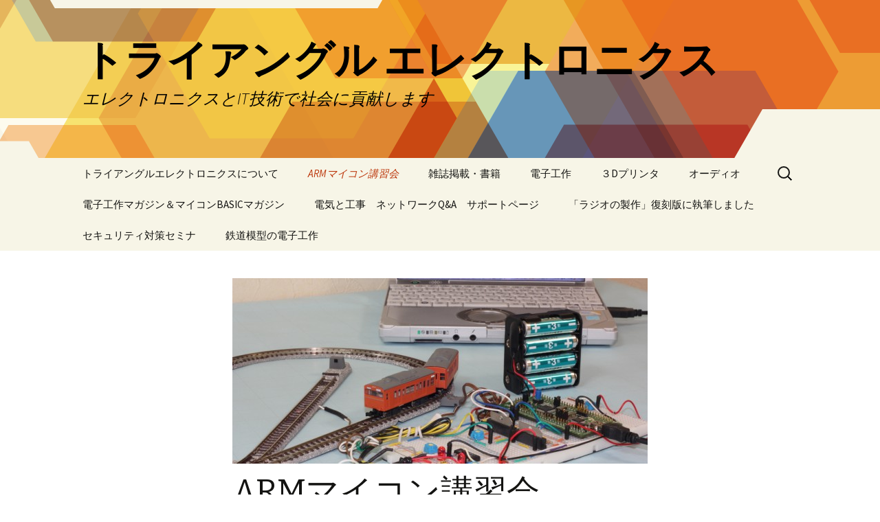

--- FILE ---
content_type: text/html; charset=UTF-8
request_url: http://triangle-ele.com/wp/?page_id=39
body_size: 42322
content:
<!DOCTYPE html>
<!--[if IE 7]>
<html class="ie ie7" lang="ja">
<![endif]-->
<!--[if IE 8]>
<html class="ie ie8" lang="ja">
<![endif]-->
<!--[if !(IE 7) & !(IE 8)]><!-->
<html lang="ja">
<!--<![endif]-->
<head>
	<meta charset="UTF-8">
	<meta name="viewport" content="width=device-width">
	<title>ARMマイコン講習会 | トライアングル エレクトロニクス</title>
	<link rel="profile" href="http://gmpg.org/xfn/11">
	<link rel="pingback" href="http://triangle-ele.com/wp/xmlrpc.php">
	<!--[if lt IE 9]>
	<script src="http://triangle-ele.com/wp/wp-content/themes/twentythirteen/js/html5.js"></script>
	<![endif]-->
	<meta name='robots' content='max-image-preview:large' />
	<style>img:is([sizes="auto" i], [sizes^="auto," i]) { contain-intrinsic-size: 3000px 1500px }</style>
	<link rel='dns-prefetch' href='//fonts.googleapis.com' />
<link href='https://fonts.gstatic.com' crossorigin rel='preconnect' />
<link rel="alternate" type="application/rss+xml" title="トライアングル エレクトロニクス &raquo; フィード" href="http://triangle-ele.com/wp/?feed=rss2" />
<link rel="alternate" type="application/rss+xml" title="トライアングル エレクトロニクス &raquo; コメントフィード" href="http://triangle-ele.com/wp/?feed=comments-rss2" />
<script type="text/javascript">
/* <![CDATA[ */
window._wpemojiSettings = {"baseUrl":"https:\/\/s.w.org\/images\/core\/emoji\/16.0.1\/72x72\/","ext":".png","svgUrl":"https:\/\/s.w.org\/images\/core\/emoji\/16.0.1\/svg\/","svgExt":".svg","source":{"concatemoji":"http:\/\/triangle-ele.com\/wp\/wp-includes\/js\/wp-emoji-release.min.js?ver=6.8.3"}};
/*! This file is auto-generated */
!function(s,n){var o,i,e;function c(e){try{var t={supportTests:e,timestamp:(new Date).valueOf()};sessionStorage.setItem(o,JSON.stringify(t))}catch(e){}}function p(e,t,n){e.clearRect(0,0,e.canvas.width,e.canvas.height),e.fillText(t,0,0);var t=new Uint32Array(e.getImageData(0,0,e.canvas.width,e.canvas.height).data),a=(e.clearRect(0,0,e.canvas.width,e.canvas.height),e.fillText(n,0,0),new Uint32Array(e.getImageData(0,0,e.canvas.width,e.canvas.height).data));return t.every(function(e,t){return e===a[t]})}function u(e,t){e.clearRect(0,0,e.canvas.width,e.canvas.height),e.fillText(t,0,0);for(var n=e.getImageData(16,16,1,1),a=0;a<n.data.length;a++)if(0!==n.data[a])return!1;return!0}function f(e,t,n,a){switch(t){case"flag":return n(e,"\ud83c\udff3\ufe0f\u200d\u26a7\ufe0f","\ud83c\udff3\ufe0f\u200b\u26a7\ufe0f")?!1:!n(e,"\ud83c\udde8\ud83c\uddf6","\ud83c\udde8\u200b\ud83c\uddf6")&&!n(e,"\ud83c\udff4\udb40\udc67\udb40\udc62\udb40\udc65\udb40\udc6e\udb40\udc67\udb40\udc7f","\ud83c\udff4\u200b\udb40\udc67\u200b\udb40\udc62\u200b\udb40\udc65\u200b\udb40\udc6e\u200b\udb40\udc67\u200b\udb40\udc7f");case"emoji":return!a(e,"\ud83e\udedf")}return!1}function g(e,t,n,a){var r="undefined"!=typeof WorkerGlobalScope&&self instanceof WorkerGlobalScope?new OffscreenCanvas(300,150):s.createElement("canvas"),o=r.getContext("2d",{willReadFrequently:!0}),i=(o.textBaseline="top",o.font="600 32px Arial",{});return e.forEach(function(e){i[e]=t(o,e,n,a)}),i}function t(e){var t=s.createElement("script");t.src=e,t.defer=!0,s.head.appendChild(t)}"undefined"!=typeof Promise&&(o="wpEmojiSettingsSupports",i=["flag","emoji"],n.supports={everything:!0,everythingExceptFlag:!0},e=new Promise(function(e){s.addEventListener("DOMContentLoaded",e,{once:!0})}),new Promise(function(t){var n=function(){try{var e=JSON.parse(sessionStorage.getItem(o));if("object"==typeof e&&"number"==typeof e.timestamp&&(new Date).valueOf()<e.timestamp+604800&&"object"==typeof e.supportTests)return e.supportTests}catch(e){}return null}();if(!n){if("undefined"!=typeof Worker&&"undefined"!=typeof OffscreenCanvas&&"undefined"!=typeof URL&&URL.createObjectURL&&"undefined"!=typeof Blob)try{var e="postMessage("+g.toString()+"("+[JSON.stringify(i),f.toString(),p.toString(),u.toString()].join(",")+"));",a=new Blob([e],{type:"text/javascript"}),r=new Worker(URL.createObjectURL(a),{name:"wpTestEmojiSupports"});return void(r.onmessage=function(e){c(n=e.data),r.terminate(),t(n)})}catch(e){}c(n=g(i,f,p,u))}t(n)}).then(function(e){for(var t in e)n.supports[t]=e[t],n.supports.everything=n.supports.everything&&n.supports[t],"flag"!==t&&(n.supports.everythingExceptFlag=n.supports.everythingExceptFlag&&n.supports[t]);n.supports.everythingExceptFlag=n.supports.everythingExceptFlag&&!n.supports.flag,n.DOMReady=!1,n.readyCallback=function(){n.DOMReady=!0}}).then(function(){return e}).then(function(){var e;n.supports.everything||(n.readyCallback(),(e=n.source||{}).concatemoji?t(e.concatemoji):e.wpemoji&&e.twemoji&&(t(e.twemoji),t(e.wpemoji)))}))}((window,document),window._wpemojiSettings);
/* ]]> */
</script>
<style id='wp-emoji-styles-inline-css' type='text/css'>

	img.wp-smiley, img.emoji {
		display: inline !important;
		border: none !important;
		box-shadow: none !important;
		height: 1em !important;
		width: 1em !important;
		margin: 0 0.07em !important;
		vertical-align: -0.1em !important;
		background: none !important;
		padding: 0 !important;
	}
</style>
<link rel='stylesheet' id='wp-block-library-css' href='http://triangle-ele.com/wp/wp-includes/css/dist/block-library/style.min.css?ver=6.8.3' type='text/css' media='all' />
<style id='classic-theme-styles-inline-css' type='text/css'>
/*! This file is auto-generated */
.wp-block-button__link{color:#fff;background-color:#32373c;border-radius:9999px;box-shadow:none;text-decoration:none;padding:calc(.667em + 2px) calc(1.333em + 2px);font-size:1.125em}.wp-block-file__button{background:#32373c;color:#fff;text-decoration:none}
</style>
<style id='global-styles-inline-css' type='text/css'>
:root{--wp--preset--aspect-ratio--square: 1;--wp--preset--aspect-ratio--4-3: 4/3;--wp--preset--aspect-ratio--3-4: 3/4;--wp--preset--aspect-ratio--3-2: 3/2;--wp--preset--aspect-ratio--2-3: 2/3;--wp--preset--aspect-ratio--16-9: 16/9;--wp--preset--aspect-ratio--9-16: 9/16;--wp--preset--color--black: #000000;--wp--preset--color--cyan-bluish-gray: #abb8c3;--wp--preset--color--white: #ffffff;--wp--preset--color--pale-pink: #f78da7;--wp--preset--color--vivid-red: #cf2e2e;--wp--preset--color--luminous-vivid-orange: #ff6900;--wp--preset--color--luminous-vivid-amber: #fcb900;--wp--preset--color--light-green-cyan: #7bdcb5;--wp--preset--color--vivid-green-cyan: #00d084;--wp--preset--color--pale-cyan-blue: #8ed1fc;--wp--preset--color--vivid-cyan-blue: #0693e3;--wp--preset--color--vivid-purple: #9b51e0;--wp--preset--gradient--vivid-cyan-blue-to-vivid-purple: linear-gradient(135deg,rgba(6,147,227,1) 0%,rgb(155,81,224) 100%);--wp--preset--gradient--light-green-cyan-to-vivid-green-cyan: linear-gradient(135deg,rgb(122,220,180) 0%,rgb(0,208,130) 100%);--wp--preset--gradient--luminous-vivid-amber-to-luminous-vivid-orange: linear-gradient(135deg,rgba(252,185,0,1) 0%,rgba(255,105,0,1) 100%);--wp--preset--gradient--luminous-vivid-orange-to-vivid-red: linear-gradient(135deg,rgba(255,105,0,1) 0%,rgb(207,46,46) 100%);--wp--preset--gradient--very-light-gray-to-cyan-bluish-gray: linear-gradient(135deg,rgb(238,238,238) 0%,rgb(169,184,195) 100%);--wp--preset--gradient--cool-to-warm-spectrum: linear-gradient(135deg,rgb(74,234,220) 0%,rgb(151,120,209) 20%,rgb(207,42,186) 40%,rgb(238,44,130) 60%,rgb(251,105,98) 80%,rgb(254,248,76) 100%);--wp--preset--gradient--blush-light-purple: linear-gradient(135deg,rgb(255,206,236) 0%,rgb(152,150,240) 100%);--wp--preset--gradient--blush-bordeaux: linear-gradient(135deg,rgb(254,205,165) 0%,rgb(254,45,45) 50%,rgb(107,0,62) 100%);--wp--preset--gradient--luminous-dusk: linear-gradient(135deg,rgb(255,203,112) 0%,rgb(199,81,192) 50%,rgb(65,88,208) 100%);--wp--preset--gradient--pale-ocean: linear-gradient(135deg,rgb(255,245,203) 0%,rgb(182,227,212) 50%,rgb(51,167,181) 100%);--wp--preset--gradient--electric-grass: linear-gradient(135deg,rgb(202,248,128) 0%,rgb(113,206,126) 100%);--wp--preset--gradient--midnight: linear-gradient(135deg,rgb(2,3,129) 0%,rgb(40,116,252) 100%);--wp--preset--font-size--small: 13px;--wp--preset--font-size--medium: 20px;--wp--preset--font-size--large: 36px;--wp--preset--font-size--x-large: 42px;--wp--preset--spacing--20: 0.44rem;--wp--preset--spacing--30: 0.67rem;--wp--preset--spacing--40: 1rem;--wp--preset--spacing--50: 1.5rem;--wp--preset--spacing--60: 2.25rem;--wp--preset--spacing--70: 3.38rem;--wp--preset--spacing--80: 5.06rem;--wp--preset--shadow--natural: 6px 6px 9px rgba(0, 0, 0, 0.2);--wp--preset--shadow--deep: 12px 12px 50px rgba(0, 0, 0, 0.4);--wp--preset--shadow--sharp: 6px 6px 0px rgba(0, 0, 0, 0.2);--wp--preset--shadow--outlined: 6px 6px 0px -3px rgba(255, 255, 255, 1), 6px 6px rgba(0, 0, 0, 1);--wp--preset--shadow--crisp: 6px 6px 0px rgba(0, 0, 0, 1);}:where(.is-layout-flex){gap: 0.5em;}:where(.is-layout-grid){gap: 0.5em;}body .is-layout-flex{display: flex;}.is-layout-flex{flex-wrap: wrap;align-items: center;}.is-layout-flex > :is(*, div){margin: 0;}body .is-layout-grid{display: grid;}.is-layout-grid > :is(*, div){margin: 0;}:where(.wp-block-columns.is-layout-flex){gap: 2em;}:where(.wp-block-columns.is-layout-grid){gap: 2em;}:where(.wp-block-post-template.is-layout-flex){gap: 1.25em;}:where(.wp-block-post-template.is-layout-grid){gap: 1.25em;}.has-black-color{color: var(--wp--preset--color--black) !important;}.has-cyan-bluish-gray-color{color: var(--wp--preset--color--cyan-bluish-gray) !important;}.has-white-color{color: var(--wp--preset--color--white) !important;}.has-pale-pink-color{color: var(--wp--preset--color--pale-pink) !important;}.has-vivid-red-color{color: var(--wp--preset--color--vivid-red) !important;}.has-luminous-vivid-orange-color{color: var(--wp--preset--color--luminous-vivid-orange) !important;}.has-luminous-vivid-amber-color{color: var(--wp--preset--color--luminous-vivid-amber) !important;}.has-light-green-cyan-color{color: var(--wp--preset--color--light-green-cyan) !important;}.has-vivid-green-cyan-color{color: var(--wp--preset--color--vivid-green-cyan) !important;}.has-pale-cyan-blue-color{color: var(--wp--preset--color--pale-cyan-blue) !important;}.has-vivid-cyan-blue-color{color: var(--wp--preset--color--vivid-cyan-blue) !important;}.has-vivid-purple-color{color: var(--wp--preset--color--vivid-purple) !important;}.has-black-background-color{background-color: var(--wp--preset--color--black) !important;}.has-cyan-bluish-gray-background-color{background-color: var(--wp--preset--color--cyan-bluish-gray) !important;}.has-white-background-color{background-color: var(--wp--preset--color--white) !important;}.has-pale-pink-background-color{background-color: var(--wp--preset--color--pale-pink) !important;}.has-vivid-red-background-color{background-color: var(--wp--preset--color--vivid-red) !important;}.has-luminous-vivid-orange-background-color{background-color: var(--wp--preset--color--luminous-vivid-orange) !important;}.has-luminous-vivid-amber-background-color{background-color: var(--wp--preset--color--luminous-vivid-amber) !important;}.has-light-green-cyan-background-color{background-color: var(--wp--preset--color--light-green-cyan) !important;}.has-vivid-green-cyan-background-color{background-color: var(--wp--preset--color--vivid-green-cyan) !important;}.has-pale-cyan-blue-background-color{background-color: var(--wp--preset--color--pale-cyan-blue) !important;}.has-vivid-cyan-blue-background-color{background-color: var(--wp--preset--color--vivid-cyan-blue) !important;}.has-vivid-purple-background-color{background-color: var(--wp--preset--color--vivid-purple) !important;}.has-black-border-color{border-color: var(--wp--preset--color--black) !important;}.has-cyan-bluish-gray-border-color{border-color: var(--wp--preset--color--cyan-bluish-gray) !important;}.has-white-border-color{border-color: var(--wp--preset--color--white) !important;}.has-pale-pink-border-color{border-color: var(--wp--preset--color--pale-pink) !important;}.has-vivid-red-border-color{border-color: var(--wp--preset--color--vivid-red) !important;}.has-luminous-vivid-orange-border-color{border-color: var(--wp--preset--color--luminous-vivid-orange) !important;}.has-luminous-vivid-amber-border-color{border-color: var(--wp--preset--color--luminous-vivid-amber) !important;}.has-light-green-cyan-border-color{border-color: var(--wp--preset--color--light-green-cyan) !important;}.has-vivid-green-cyan-border-color{border-color: var(--wp--preset--color--vivid-green-cyan) !important;}.has-pale-cyan-blue-border-color{border-color: var(--wp--preset--color--pale-cyan-blue) !important;}.has-vivid-cyan-blue-border-color{border-color: var(--wp--preset--color--vivid-cyan-blue) !important;}.has-vivid-purple-border-color{border-color: var(--wp--preset--color--vivid-purple) !important;}.has-vivid-cyan-blue-to-vivid-purple-gradient-background{background: var(--wp--preset--gradient--vivid-cyan-blue-to-vivid-purple) !important;}.has-light-green-cyan-to-vivid-green-cyan-gradient-background{background: var(--wp--preset--gradient--light-green-cyan-to-vivid-green-cyan) !important;}.has-luminous-vivid-amber-to-luminous-vivid-orange-gradient-background{background: var(--wp--preset--gradient--luminous-vivid-amber-to-luminous-vivid-orange) !important;}.has-luminous-vivid-orange-to-vivid-red-gradient-background{background: var(--wp--preset--gradient--luminous-vivid-orange-to-vivid-red) !important;}.has-very-light-gray-to-cyan-bluish-gray-gradient-background{background: var(--wp--preset--gradient--very-light-gray-to-cyan-bluish-gray) !important;}.has-cool-to-warm-spectrum-gradient-background{background: var(--wp--preset--gradient--cool-to-warm-spectrum) !important;}.has-blush-light-purple-gradient-background{background: var(--wp--preset--gradient--blush-light-purple) !important;}.has-blush-bordeaux-gradient-background{background: var(--wp--preset--gradient--blush-bordeaux) !important;}.has-luminous-dusk-gradient-background{background: var(--wp--preset--gradient--luminous-dusk) !important;}.has-pale-ocean-gradient-background{background: var(--wp--preset--gradient--pale-ocean) !important;}.has-electric-grass-gradient-background{background: var(--wp--preset--gradient--electric-grass) !important;}.has-midnight-gradient-background{background: var(--wp--preset--gradient--midnight) !important;}.has-small-font-size{font-size: var(--wp--preset--font-size--small) !important;}.has-medium-font-size{font-size: var(--wp--preset--font-size--medium) !important;}.has-large-font-size{font-size: var(--wp--preset--font-size--large) !important;}.has-x-large-font-size{font-size: var(--wp--preset--font-size--x-large) !important;}
:where(.wp-block-post-template.is-layout-flex){gap: 1.25em;}:where(.wp-block-post-template.is-layout-grid){gap: 1.25em;}
:where(.wp-block-columns.is-layout-flex){gap: 2em;}:where(.wp-block-columns.is-layout-grid){gap: 2em;}
:root :where(.wp-block-pullquote){font-size: 1.5em;line-height: 1.6;}
</style>
<link rel='stylesheet' id='twentythirteen-fonts-css' href='https://fonts.googleapis.com/css?family=Source+Sans+Pro%3A300%2C400%2C700%2C300italic%2C400italic%2C700italic%7CBitter%3A400%2C700&#038;subset=latin%2Clatin-ext' type='text/css' media='all' />
<link rel='stylesheet' id='genericons-css' href='http://triangle-ele.com/wp/wp-content/themes/twentythirteen/genericons/genericons.css?ver=3.03' type='text/css' media='all' />
<link rel='stylesheet' id='twentythirteen-style-css' href='http://triangle-ele.com/wp/wp-content/themes/twentythirteen/style.css?ver=2013-07-18' type='text/css' media='all' />
<!--[if lt IE 9]>
<link rel='stylesheet' id='twentythirteen-ie-css' href='http://triangle-ele.com/wp/wp-content/themes/twentythirteen/css/ie.css?ver=2013-07-18' type='text/css' media='all' />
<![endif]-->
<script type="text/javascript" src="http://triangle-ele.com/wp/wp-includes/js/jquery/jquery.min.js?ver=3.7.1" id="jquery-core-js"></script>
<script type="text/javascript" src="http://triangle-ele.com/wp/wp-includes/js/jquery/jquery-migrate.min.js?ver=3.4.1" id="jquery-migrate-js"></script>
<link rel="https://api.w.org/" href="http://triangle-ele.com/wp/index.php?rest_route=/" /><link rel="alternate" title="JSON" type="application/json" href="http://triangle-ele.com/wp/index.php?rest_route=/wp/v2/pages/39" /><link rel="EditURI" type="application/rsd+xml" title="RSD" href="http://triangle-ele.com/wp/xmlrpc.php?rsd" />
<meta name="generator" content="WordPress 6.8.3" />
<link rel="canonical" href="http://triangle-ele.com/wp/?page_id=39" />
<link rel='shortlink' href='http://triangle-ele.com/wp/?p=39' />
<link rel="alternate" title="oEmbed (JSON)" type="application/json+oembed" href="http://triangle-ele.com/wp/index.php?rest_route=%2Foembed%2F1.0%2Fembed&#038;url=http%3A%2F%2Ftriangle-ele.com%2Fwp%2F%3Fpage_id%3D39" />
<link rel="alternate" title="oEmbed (XML)" type="text/xml+oembed" href="http://triangle-ele.com/wp/index.php?rest_route=%2Foembed%2F1.0%2Fembed&#038;url=http%3A%2F%2Ftriangle-ele.com%2Fwp%2F%3Fpage_id%3D39&#038;format=xml" />
<style type="text/css">.recentcomments a{display:inline !important;padding:0 !important;margin:0 !important;}</style>	<style type="text/css" id="twentythirteen-header-css">
			.site-header {
			background: url(http://triangle-ele.com/wp/wp-content/themes/twentythirteen/images/headers/star.png) no-repeat scroll top;
			background-size: 1600px auto;
		}
		@media (max-width: 767px) {
			.site-header {
				background-size: 768px auto;
			}
		}
		@media (max-width: 359px) {
			.site-header {
				background-size: 360px auto;
			}
		}
			.site-title,
		.site-description {
			color: #000000;
		}
		</style>
	</head>

<body class="wp-singular page-template-default page page-id-39 wp-theme-twentythirteen single-author">
	<div id="page" class="hfeed site">
		<header id="masthead" class="site-header" role="banner">
			<a class="home-link" href="http://triangle-ele.com/wp/" title="トライアングル エレクトロニクス" rel="home">
				<h1 class="site-title">トライアングル エレクトロニクス</h1>
				<h2 class="site-description">エレクトロニクスとIT技術で社会に貢献します</h2>
			</a>

			<div id="navbar" class="navbar">
				<nav id="site-navigation" class="navigation main-navigation" role="navigation">
					<button class="menu-toggle">メニュー</button>
					<a class="screen-reader-text skip-link" href="#content" title="コンテンツへ移動">コンテンツへ移動</a>
					<div class="menu-%e3%83%a1%e3%83%8b%e3%83%a5%e3%83%bc-1-container"><ul id="primary-menu" class="nav-menu"><li id="menu-item-60" class="menu-item menu-item-type-post_type menu-item-object-page menu-item-home menu-item-60"><a href="http://triangle-ele.com/wp/">トライアングルエレクトロニクスについて</a></li>
<li id="menu-item-61" class="menu-item menu-item-type-post_type menu-item-object-page current-menu-item page_item page-item-39 current_page_item menu-item-61"><a href="http://triangle-ele.com/wp/?page_id=39" aria-current="page">ARMマイコン講習会</a></li>
<li id="menu-item-121" class="menu-item menu-item-type-post_type menu-item-object-page menu-item-121"><a href="http://triangle-ele.com/wp/?page_id=118">雑誌掲載・書籍</a></li>
<li id="menu-item-141" class="menu-item menu-item-type-post_type menu-item-object-page menu-item-141"><a href="http://triangle-ele.com/wp/?page_id=134">電子工作</a></li>
<li id="menu-item-150" class="menu-item menu-item-type-post_type menu-item-object-page menu-item-150"><a href="http://triangle-ele.com/wp/?page_id=143">３Dプリンタ</a></li>
<li id="menu-item-192" class="menu-item menu-item-type-post_type menu-item-object-page menu-item-192"><a href="http://triangle-ele.com/wp/?page_id=189">オーディオ</a></li>
<li id="menu-item-268" class="menu-item menu-item-type-post_type menu-item-object-page menu-item-268"><a href="http://triangle-ele.com/wp/?page_id=266">電子工作マガジン＆マイコンBASICマガジン</a></li>
<li id="menu-item-352" class="menu-item menu-item-type-post_type menu-item-object-page menu-item-352"><a href="http://triangle-ele.com/wp/?page_id=350">電気と工事　ネットワークQ&#038;A　サポートページ</a></li>
<li id="menu-item-509" class="menu-item menu-item-type-post_type menu-item-object-page menu-item-509"><a href="http://triangle-ele.com/wp/?page_id=503">「ラジオの製作」復刻版に執筆しました</a></li>
<li id="menu-item-710" class="menu-item menu-item-type-post_type menu-item-object-page menu-item-710"><a href="http://triangle-ele.com/wp/?page_id=707">セキュリティ対策セミナ</a></li>
<li id="menu-item-727" class="menu-item menu-item-type-post_type menu-item-object-page menu-item-727"><a href="http://triangle-ele.com/wp/?page_id=725">鉄道模型の電子工作</a></li>
</ul></div>					<form role="search" method="get" class="search-form" action="http://triangle-ele.com/wp/">
				<label>
					<span class="screen-reader-text">検索:</span>
					<input type="search" class="search-field" placeholder="検索&hellip;" value="" name="s" />
				</label>
				<input type="submit" class="search-submit" value="検索" />
			</form>				</nav><!-- #site-navigation -->
			</div><!-- #navbar -->
		</header><!-- #masthead -->

		<div id="main" class="site-main">

	<div id="primary" class="content-area">
		<div id="content" class="site-content" role="main">

						
				<article id="post-39" class="post-39 page type-page status-publish has-post-thumbnail hentry">
					<header class="entry-header">
												<div class="entry-thumbnail">
							<img width="604" height="270" src="http://triangle-ele.com/wp/wp-content/uploads/2013/12/IMG_0989-コピー-1024x683-604x270.jpg" class="attachment-post-thumbnail size-post-thumbnail wp-post-image" alt="" decoding="async" fetchpriority="high" />						</div>
						
						<h1 class="entry-title">ARMマイコン講習会</h1>
					</header><!-- .entry-header -->

					<div class="entry-content">
						<p><a href="http://triangle-ele.com/wp/wp-content/uploads/2014/01/R0023085.jpg"><img decoding="async" class="size-medium wp-image-170" alt="大阪　日本橋 志塾 STM32ディスカバリを使ってマイコン制御入門　 講習会" src="http://triangle-ele.com/wp/wp-content/uploads/2014/01/R0023085-300x225.jpg" width="300" height="225" srcset="http://triangle-ele.com/wp/wp-content/uploads/2014/01/R0023085-300x225.jpg 300w, http://triangle-ele.com/wp/wp-content/uploads/2014/01/R0023085-1024x768.jpg 1024w, http://triangle-ele.com/wp/wp-content/uploads/2014/01/R0023085.jpg 1280w" sizes="(max-width: 300px) 100vw, 300px" /></a></p>
<p><strong>大阪　日本橋 志塾<br />
STM32ディスカバリを使ってマイコン制御入門　 講習会</strong></p>
<p><span style="color: #ff0000;"><strong>マイコン講習会終了しました<br />
現在、ARMマイコンの公開講座の企画はありませんが、<br />
企業、団体、学校等の個別研修は承っております。<br />
ご連絡は、お問い合わせフォームからお願いいたします。<br />
</strong></span>　　　<a title="お問い合わせは、こちらから" href="http://triangle-ele.com/mail/postmail.html" target="_blank">http://triangle-ele.com/mail/postmail.html</a></p>
<p><span style="line-height: 1.5;">■日時　　　　　2014年1月19日、1月26日、2月2日、2月9日</span></p>
<p>■場所　　　　　大阪市浪速区日本橋5-10-13　谷川ビル３F　ROBOBA</p>
<p>ROBOBAのページは　こちらをクリック　⇒　<a title="http://roboba.jp/" href="http://roboba.jp/" target="_blank">ROBOBA</a></p>
<p>&nbsp;</p>
<p><a href="http://triangle-ele.com/wp/wp-content/uploads/2014/01/R0023081.jpg"><img decoding="async" class="size-medium wp-image-171" alt="大阪　日本橋 志塾 STM32ディスカバリを使ってマイコン制御入門　 講習会" src="http://triangle-ele.com/wp/wp-content/uploads/2014/01/R0023081-300x225.jpg" width="300" height="225" srcset="http://triangle-ele.com/wp/wp-content/uploads/2014/01/R0023081-300x225.jpg 300w, http://triangle-ele.com/wp/wp-content/uploads/2014/01/R0023081-1024x768.jpg 1024w, http://triangle-ele.com/wp/wp-content/uploads/2014/01/R0023081.jpg 1280w" sizes="(max-width: 300px) 100vw, 300px" /></a></p>
<p>詳細</p>
<p><span style="line-height: 1.5;">△▲▽△△▲▽△△▲▽△△▲▽△△▲▽△△▲▽△△▲▽△△▲▽△△▲▽△△▲▽△△▲▽△△▲▽△△▲▽△△▲▽△</span></p>
<p><strong>大阪　日本橋 志塾 　STM32ディスカバリを使ってマイコン制御入門　 講習会</strong></p>
<p><a href="http://triangle-ele.com/wp/wp-content/uploads/2013/12/IMG_0989-コピー-1024x683.jpg"><img loading="lazy" decoding="async" class="alignnone size-medium wp-image-17" alt="IMG_0989 - コピー (1024x683)" src="http://triangle-ele.com/wp/wp-content/uploads/2013/12/IMG_0989-コピー-1024x683-300x200.jpg" width="300" height="200" srcset="http://triangle-ele.com/wp/wp-content/uploads/2013/12/IMG_0989-コピー-1024x683-300x200.jpg 300w, http://triangle-ele.com/wp/wp-content/uploads/2013/12/IMG_0989-コピー-1024x683.jpg 1024w" sizes="auto, (max-width: 300px) 100vw, 300px" /></a><br />
<a href="http://triangle-ele.com/wp/wp-content/uploads/2013/12/IMG_2646.jpg"><img loading="lazy" decoding="async" class="alignnone size-medium wp-image-13" alt="IMG_2646" src="http://triangle-ele.com/wp/wp-content/uploads/2013/12/IMG_2646-300x200.jpg" width="300" height="200" srcset="http://triangle-ele.com/wp/wp-content/uploads/2013/12/IMG_2646-300x200.jpg 300w, http://triangle-ele.com/wp/wp-content/uploads/2013/12/IMG_2646-1024x682.jpg 1024w" sizes="auto, (max-width: 300px) 100vw, 300px" /></a></p>
<p>■概要<br />
ARM Cortex-M3コアを搭載した、STM32VLディスカバリ基板を使用して、ARMマイコンによるハードウェア制御の入門を行う実習型の講座です。STM32VLディスカバリは安価（千数百円）な基板ですが、USB接続でデバッガを搭載しており、かつハンダ付け不要マイコン基板です。制御対象は、鉄道模型のモータとレイアウトを制御します。<br />
<a href="http://triangle-ele.com/wp/wp-content/uploads/2013/12/IMG_2679.jpg"><img loading="lazy" decoding="async" class="alignnone size-medium wp-image-12" alt="IMG_2679" src="http://triangle-ele.com/wp/wp-content/uploads/2013/12/IMG_2679-300x200.jpg" width="300" height="200" srcset="http://triangle-ele.com/wp/wp-content/uploads/2013/12/IMG_2679-300x200.jpg 300w, http://triangle-ele.com/wp/wp-content/uploads/2013/12/IMG_2679-1024x682.jpg 1024w" sizes="auto, (max-width: 300px) 100vw, 300px" /></a></p>
<p>参考　CQ出版　STM32ディスカバリの部屋<br />
<a title="http://toragi.cqpub.co.jp/tabid/530/Default.aspx" href="http://toragi.cqpub.co.jp/tabid/530/Default.aspx" target="_blank">　http://toragi.cqpub.co.jp/tabid/530/Default.aspx</a></p>
<p>■対象者<br />
・ARM Cortex-M3マイコンを学びたい人<br />
・ハードウェアの初心者で、制御プログラミングに興味を持つ人<br />
・基本的なC言語の知識を持つ人　 （基本的な制御構文（if,while,for）等が解る人）</p>
<p>■テキスト<br />
ディジタル・デザイン・テクノロジ　No.14　マイコンでハードウェア制御 超入門　　CQ出版<br />
LED点滅からセンサ読み取りとモータ駆動まで!!（著：久保幸夫）<a title="http://shop.cqpub.co.jp/hanbai/books/MDD/MDD201208.html" href="http://shop.cqpub.co.jp/hanbai/books/MDD/MDD201208.html" target="_blank">http://shop.cqpub.co.jp/hanbai/books/MDD/MDD201208.html</a></p>
<p><a href="http://triangle-ele.com/wp/wp-content/uploads/2013/12/DD14.jpg"><img loading="lazy" decoding="async" class="alignnone size-full wp-image-15" alt="DD14" src="http://triangle-ele.com/wp/wp-content/uploads/2013/12/DD14.jpg" width="153" height="205" /></a></p>
<p>■カリキュラム(対応するテキストの章)<br />
1回目　1月19日（日）<br />
（第1章～第3章）　　　ARMマイコンの概要・開発環境の準備・LEDを点滅させてみる<br />
2回目　1月26日（日）<br />
（第4章～第6章）　　　スイッチ入力・DCモータの動かし方・光センサの読み取り方<br />
3回目　2月2日（日）<br />
（第7章～第8章）　　　タイマを使ったPWM信号の生成・割り込みの基本・A-D変換の基礎<br />
4回目　2月9日（日）<br />
（第9章～第10章）　　 自動制御プログラムの設計　ステート・マシンと状態遷移図<br />
ソレノイドの制御と誤動作対策</p>
<p>&nbsp;</p>
<p>・参考書（開発環境DVD付）<br />
※リファレンスにも使えますので推奨します。</p>
<p>デバッガ搭載&amp;はんだづけ不要!Cortex-M3をホントに始められる<br />
世界の定番ARMマイコン 超入門キット STM32ディスカバリ　（CQ出版）<br />
<a title="http://shop.cqpub.co.jp/hanbai/books/48/48261.html" href="http://shop.cqpub.co.jp/hanbai/books/48/48261.html" target="_blank">http://shop.cqpub.co.jp/hanbai/books/48/48261.html</a></p>
<p>開発環境は、同書の付録DVDに収められている、EWARM(IARシステムズ)を使用します。</p>
<p><span style="line-height: 1.5;">・サンプル動画</span></p>
<p><iframe loading="lazy" src="//www.youtube.com/embed/N0LxuPmdx0Y?rel=0" height="315" width="560" allowfullscreen="" frameborder="0"></iframe></p>
<p>■講座費用（仮）7000円／回（テキスト・教材費別途）</p>
<p>■募集人数　　　20数名</p>
<p>■教材　　　　　各自で日本橋の電子部品にて<br />
購入していただきます　　全体で10,000円程度<br />
販売店などの案内は、1回目のオリエンテーションで説明します。</p>
<p>■場所　　　　　大阪市浪速区日本橋5-10-13　谷川ビル３F　ROBOBA</p>
<p>ROBOBAのページは　こちらをクリック　⇒　<a title="http://roboba.jp/" href="http://roboba.jp/" target="_blank">ROBOBA</a></p>
<p>■日時　　　　　2014年1月19日、1月26日、2月2日、2月9日</p>
<p>全4回予定（全日曜日）10:00～17:00</p>
<p>■持参物　　　　WindowsノートPC（Windows Xp以降）</p>
<p><span style="line-height: 1.5;">■お問い合わせ　　</span></p>
<p>大阪市浪速区日本橋5-10-13谷川ビル3F　roboba内</p>
<p>トライアングルエレクトロニクス　　久保幸夫</p>
<p>お問い合わせは、下記のフォームにて、お願い致します。</p>
<p><a title="お問い合わせは、こちらから" href="http://triangle-ele.com/mail/postmail.html" target="_blank">http://triangle-ele.com/mail/postmail.html</a></p>
<p>※参加ご希望の方は、フォーム　「その他」で、参加者の指名、<br />
連絡先（メールアドレス）、参加希望日（全日or  参加日 ）を<br />
ご記入の上、送信を願いいたします。</p>
<p>△▲▽△△▲▽△△▲▽△△▲▽△△▲▽△△▲▽△△▲▽△△▲▽△△▲▽△△▲▽△△▲▽△△▲▽△△▲▽△△▲▽△</p>
											</div><!-- .entry-content -->

					<footer class="entry-meta">
											</footer><!-- .entry-meta -->
				</article><!-- #post -->

				
<div id="comments" class="comments-area">

	
	
</div><!-- #comments -->			
		</div><!-- #content -->
	</div><!-- #primary -->


		</div><!-- #main -->
		<footer id="colophon" class="site-footer" role="contentinfo">
				<div id="secondary" class="sidebar-container" role="complementary">
		<div class="widget-area">
			<aside id="search-2" class="widget widget_search"><form role="search" method="get" class="search-form" action="http://triangle-ele.com/wp/">
				<label>
					<span class="screen-reader-text">検索:</span>
					<input type="search" class="search-field" placeholder="検索&hellip;" value="" name="s" />
				</label>
				<input type="submit" class="search-submit" value="検索" />
			</form></aside>
		<aside id="recent-posts-2" class="widget widget_recent_entries">
		<h3 class="widget-title">最近の投稿</h3>
		<ul>
											<li>
					<a href="http://triangle-ele.com/wp/?p=814">電子工作マガジン2025秋号 New Session最終号への思い</a>
									</li>
											<li>
					<a href="http://triangle-ele.com/wp/?p=801">「電気と工事」2025年8月号連載記事フォロー</a>
									</li>
											<li>
					<a href="http://triangle-ele.com/wp/?p=787">電子工作教室および講演のご依頼に関するFAQ</a>
									</li>
											<li>
					<a href="http://triangle-ele.com/wp/?p=771">スマホでオン・オフ！ジオラマのLED 電飾をラズパイとNode-Redで制御</a>
									</li>
											<li>
					<a href="http://triangle-ele.com/wp/?p=760">Node-RED MCUのセミナー</a>
									</li>
					</ul>

		</aside><aside id="recent-comments-2" class="widget widget_recent_comments"><h3 class="widget-title">最近のコメント</h3><ul id="recentcomments"><li class="recentcomments"><a href="http://triangle-ele.com/wp/?p=541#comment-1132">ネットが遅い！Zoomが、切れる、カクカクする！ 在宅ワーク・在宅学習時代の家庭内ネットワークの知識と運用　動画を再公開しました</a> に <span class="comment-author-link"><a href="http://triangle-ele.com/wp/?p=604" class="url" rel="ugc">テレワークのネットトラブル | トライアングル エレクトロニクス</a></span> より</li><li class="recentcomments"><a href="http://triangle-ele.com/wp/?p=397#comment-803">2016年9月号　連載6回目</a> に <span class="comment-author-link">竹内</span> より</li><li class="recentcomments"><a href="http://triangle-ele.com/wp/?p=397#comment-802">2016年9月号　連載6回目</a> に <span class="comment-author-link">YUKIO</span> より</li><li class="recentcomments"><a href="http://triangle-ele.com/wp/?p=397#comment-801">2016年9月号　連載6回目</a> に <span class="comment-author-link">竹内俊博</span> より</li><li class="recentcomments"><a href="http://triangle-ele.com/wp/?p=353#comment-788">〔新連載〕電気工事士のための通信ネットワークＱ＆Ａ　開始しました</a> に <span class="comment-author-link">YUKIO</span> より</li></ul></aside><aside id="archives-2" class="widget widget_archive"><h3 class="widget-title">アーカイブ</h3>
			<ul>
					<li><a href='http://triangle-ele.com/wp/?m=202509'>2025年9月</a></li>
	<li><a href='http://triangle-ele.com/wp/?m=202507'>2025年7月</a></li>
	<li><a href='http://triangle-ele.com/wp/?m=202505'>2025年5月</a></li>
	<li><a href='http://triangle-ele.com/wp/?m=202403'>2024年3月</a></li>
	<li><a href='http://triangle-ele.com/wp/?m=202401'>2024年1月</a></li>
	<li><a href='http://triangle-ele.com/wp/?m=202306'>2023年6月</a></li>
	<li><a href='http://triangle-ele.com/wp/?m=202305'>2023年5月</a></li>
	<li><a href='http://triangle-ele.com/wp/?m=202304'>2023年4月</a></li>
	<li><a href='http://triangle-ele.com/wp/?m=202212'>2022年12月</a></li>
	<li><a href='http://triangle-ele.com/wp/?m=202209'>2022年9月</a></li>
	<li><a href='http://triangle-ele.com/wp/?m=202206'>2022年6月</a></li>
	<li><a href='http://triangle-ele.com/wp/?m=202203'>2022年3月</a></li>
	<li><a href='http://triangle-ele.com/wp/?m=202201'>2022年1月</a></li>
	<li><a href='http://triangle-ele.com/wp/?m=202109'>2021年9月</a></li>
	<li><a href='http://triangle-ele.com/wp/?m=202106'>2021年6月</a></li>
	<li><a href='http://triangle-ele.com/wp/?m=202104'>2021年4月</a></li>
	<li><a href='http://triangle-ele.com/wp/?m=202103'>2021年3月</a></li>
	<li><a href='http://triangle-ele.com/wp/?m=202102'>2021年2月</a></li>
	<li><a href='http://triangle-ele.com/wp/?m=202012'>2020年12月</a></li>
	<li><a href='http://triangle-ele.com/wp/?m=202010'>2020年10月</a></li>
	<li><a href='http://triangle-ele.com/wp/?m=202007'>2020年7月</a></li>
	<li><a href='http://triangle-ele.com/wp/?m=202006'>2020年6月</a></li>
	<li><a href='http://triangle-ele.com/wp/?m=202005'>2020年5月</a></li>
	<li><a href='http://triangle-ele.com/wp/?m=202001'>2020年1月</a></li>
	<li><a href='http://triangle-ele.com/wp/?m=201911'>2019年11月</a></li>
	<li><a href='http://triangle-ele.com/wp/?m=201907'>2019年7月</a></li>
	<li><a href='http://triangle-ele.com/wp/?m=201904'>2019年4月</a></li>
	<li><a href='http://triangle-ele.com/wp/?m=201812'>2018年12月</a></li>
	<li><a href='http://triangle-ele.com/wp/?m=201805'>2018年5月</a></li>
	<li><a href='http://triangle-ele.com/wp/?m=201608'>2016年8月</a></li>
	<li><a href='http://triangle-ele.com/wp/?m=201605'>2016年5月</a></li>
	<li><a href='http://triangle-ele.com/wp/?m=201603'>2016年3月</a></li>
	<li><a href='http://triangle-ele.com/wp/?m=201602'>2016年2月</a></li>
	<li><a href='http://triangle-ele.com/wp/?m=201512'>2015年12月</a></li>
	<li><a href='http://triangle-ele.com/wp/?m=201511'>2015年11月</a></li>
	<li><a href='http://triangle-ele.com/wp/?m=201503'>2015年3月</a></li>
	<li><a href='http://triangle-ele.com/wp/?m=201502'>2015年2月</a></li>
	<li><a href='http://triangle-ele.com/wp/?m=201411'>2014年11月</a></li>
	<li><a href='http://triangle-ele.com/wp/?m=201410'>2014年10月</a></li>
	<li><a href='http://triangle-ele.com/wp/?m=201406'>2014年6月</a></li>
	<li><a href='http://triangle-ele.com/wp/?m=201405'>2014年5月</a></li>
	<li><a href='http://triangle-ele.com/wp/?m=201404'>2014年4月</a></li>
	<li><a href='http://triangle-ele.com/wp/?m=201403'>2014年3月</a></li>
	<li><a href='http://triangle-ele.com/wp/?m=201401'>2014年1月</a></li>
			</ul>

			</aside><aside id="categories-2" class="widget widget_categories"><h3 class="widget-title">カテゴリー</h3>
			<ul>
					<li class="cat-item cat-item-102"><a href="http://triangle-ele.com/wp/?cat=102">AI(人工知能)</a>
</li>
	<li class="cat-item cat-item-3"><a href="http://triangle-ele.com/wp/?cat=3">ARMマイコン講習会</a>
</li>
	<li class="cat-item cat-item-87"><a href="http://triangle-ele.com/wp/?cat=87">DX:デジタルトランスフォーメーション</a>
</li>
	<li class="cat-item cat-item-43"><a href="http://triangle-ele.com/wp/?cat=43">IoT</a>
</li>
	<li class="cat-item cat-item-8"><a href="http://triangle-ele.com/wp/?cat=8">オーディオ</a>
</li>
	<li class="cat-item cat-item-84"><a href="http://triangle-ele.com/wp/?cat=84">セキュリティ</a>
</li>
	<li class="cat-item cat-item-33"><a href="http://triangle-ele.com/wp/?cat=33">セミナー</a>
</li>
	<li class="cat-item cat-item-4"><a href="http://triangle-ele.com/wp/?cat=4">トライアングルエレクトロニクスとは</a>
</li>
	<li class="cat-item cat-item-18"><a href="http://triangle-ele.com/wp/?cat=18">ネットワーク</a>
</li>
	<li class="cat-item cat-item-37"><a href="http://triangle-ele.com/wp/?cat=37">プログラミング教育</a>
</li>
	<li class="cat-item cat-item-1"><a href="http://triangle-ele.com/wp/?cat=1">未分類</a>
</li>
	<li class="cat-item cat-item-98"><a href="http://triangle-ele.com/wp/?cat=98">鉄道模型電子工作</a>
</li>
	<li class="cat-item cat-item-7"><a href="http://triangle-ele.com/wp/?cat=7">電子工作マガジン＆マイコンBASICマガジン</a>
</li>
	<li class="cat-item cat-item-82"><a href="http://triangle-ele.com/wp/?cat=82">電気と工事</a>
</li>
	<li class="cat-item cat-item-29"><a href="http://triangle-ele.com/wp/?cat=29">電気と工事　ネットワークQ&amp;A　サポートページ</a>
</li>
			</ul>

			</aside><aside id="meta-2" class="widget widget_meta"><h3 class="widget-title">メタ情報</h3>
		<ul>
						<li><a href="http://triangle-ele.com/wp/wp-login.php">ログイン</a></li>
			<li><a href="http://triangle-ele.com/wp/?feed=rss2">投稿フィード</a></li>
			<li><a href="http://triangle-ele.com/wp/?feed=comments-rss2">コメントフィード</a></li>

			<li><a href="https://ja.wordpress.org/">WordPress.org</a></li>
		</ul>

		</aside><aside id="calendar-2" class="widget widget_calendar"><div id="calendar_wrap" class="calendar_wrap"><table id="wp-calendar" class="wp-calendar-table">
	<caption>2026年1月</caption>
	<thead>
	<tr>
		<th scope="col" aria-label="月曜日">月</th>
		<th scope="col" aria-label="火曜日">火</th>
		<th scope="col" aria-label="水曜日">水</th>
		<th scope="col" aria-label="木曜日">木</th>
		<th scope="col" aria-label="金曜日">金</th>
		<th scope="col" aria-label="土曜日">土</th>
		<th scope="col" aria-label="日曜日">日</th>
	</tr>
	</thead>
	<tbody>
	<tr>
		<td colspan="3" class="pad">&nbsp;</td><td>1</td><td>2</td><td>3</td><td>4</td>
	</tr>
	<tr>
		<td>5</td><td>6</td><td>7</td><td>8</td><td>9</td><td>10</td><td>11</td>
	</tr>
	<tr>
		<td>12</td><td>13</td><td>14</td><td>15</td><td>16</td><td>17</td><td>18</td>
	</tr>
	<tr>
		<td>19</td><td>20</td><td id="today">21</td><td>22</td><td>23</td><td>24</td><td>25</td>
	</tr>
	<tr>
		<td>26</td><td>27</td><td>28</td><td>29</td><td>30</td><td>31</td>
		<td class="pad" colspan="1">&nbsp;</td>
	</tr>
	</tbody>
	</table><nav aria-label="前と次の月" class="wp-calendar-nav">
		<span class="wp-calendar-nav-prev"><a href="http://triangle-ele.com/wp/?m=202509">&laquo; 9月</a></span>
		<span class="pad">&nbsp;</span>
		<span class="wp-calendar-nav-next">&nbsp;</span>
	</nav></div></aside>		</div><!-- .widget-area -->
	</div><!-- #secondary -->

			<div class="site-info">
								<a href="https://ja.wordpress.org/">Proudly powered by WordPress</a>
			</div><!-- .site-info -->
		</footer><!-- #colophon -->
	</div><!-- #page -->

	<script type="text/javascript" src="http://triangle-ele.com/wp/wp-includes/js/imagesloaded.min.js?ver=5.0.0" id="imagesloaded-js"></script>
<script type="text/javascript" src="http://triangle-ele.com/wp/wp-includes/js/masonry.min.js?ver=4.2.2" id="masonry-js"></script>
<script type="text/javascript" src="http://triangle-ele.com/wp/wp-includes/js/jquery/jquery.masonry.min.js?ver=3.1.2b" id="jquery-masonry-js"></script>
<script type="text/javascript" src="http://triangle-ele.com/wp/wp-content/themes/twentythirteen/js/functions.js?ver=20160717" id="twentythirteen-script-js"></script>
</body>
</html>